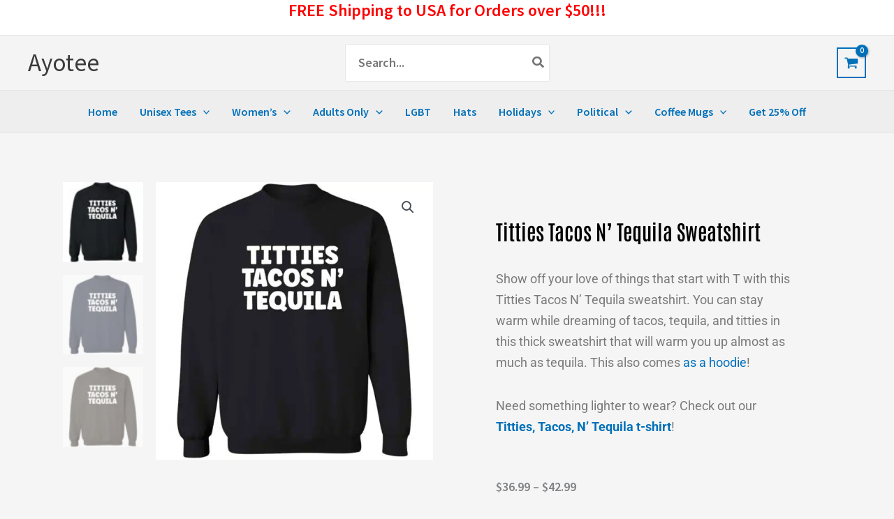

--- FILE ---
content_type: text/css
request_url: https://www.ayotee.com/wp-content/uploads/elementor/css/post-12570.css?ver=1766450084
body_size: 1575
content:
.elementor-12570 .elementor-element.elementor-element-71585064 > .elementor-container > .elementor-column > .elementor-widget-wrap{align-content:flex-start;align-items:flex-start;}.elementor-12570 .elementor-element.elementor-element-71585064{margin-top:50px;margin-bottom:50px;}.elementor-12570 .elementor-element.elementor-element-195fb527 > .elementor-element-populated{transition:background 0.3s, border 0.3s, border-radius 0.3s, box-shadow 0.3s;}.elementor-12570 .elementor-element.elementor-element-195fb527 > .elementor-element-populated > .elementor-background-overlay{transition:background 0.3s, border-radius 0.3s, opacity 0.3s;}.elementor-12570 .elementor-element.elementor-element-4c89ec4e > .elementor-element-populated{padding:70px 70px 70px 70px;}.elementor-widget-woocommerce-product-title .elementor-heading-title{font-family:var( --e-global-typography-primary-font-family ), Sans-serif;font-weight:var( --e-global-typography-primary-font-weight );color:var( --e-global-color-primary );}.elementor-12570 .elementor-element.elementor-element-416b35e9 .elementor-heading-title{font-family:"Antonio", Sans-serif;font-size:30px;text-transform:capitalize;color:#000000;}.elementor-widget-woocommerce-product-content{color:var( --e-global-color-text );font-family:var( --e-global-typography-text-font-family ), Sans-serif;font-weight:var( --e-global-typography-text-font-weight );}.woocommerce .elementor-widget-woocommerce-product-price .price{color:var( --e-global-color-primary );font-family:var( --e-global-typography-primary-font-family ), Sans-serif;font-weight:var( --e-global-typography-primary-font-weight );}.elementor-12570 .elementor-element.elementor-element-5548d826 > .elementor-widget-container{margin:0px 0px 0px 0px;}.elementor-12570 .elementor-element.elementor-element-5548d826{text-align:left;}.woocommerce .elementor-12570 .elementor-element.elementor-element-5548d826 .price{color:#7a7a7a;font-family:"Archivo Narrow", Sans-serif;font-size:23px;font-weight:100;text-transform:none;letter-spacing:5.4px;}.woocommerce .elementor-12570 .elementor-element.elementor-element-5548d826 .price ins{color:#0c0c0c;font-size:23px;font-weight:200;}body:not(.rtl) .elementor-12570 .elementor-element.elementor-element-5548d826:not(.elementor-product-price-block-yes) del{margin-right:0px;}body.rtl .elementor-12570 .elementor-element.elementor-element-5548d826:not(.elementor-product-price-block-yes) del{margin-left:0px;}.elementor-12570 .elementor-element.elementor-element-5548d826.elementor-product-price-block-yes del{margin-bottom:0px;}.elementor-widget-woocommerce-product-add-to-cart .added_to_cart{font-family:var( --e-global-typography-accent-font-family ), Sans-serif;font-weight:var( --e-global-typography-accent-font-weight );}.elementor-12570 .elementor-element.elementor-element-54136775 .cart button, .elementor-12570 .elementor-element.elementor-element-54136775 .cart .button{font-family:"Archivo Narrow", Sans-serif;font-size:18px;border-style:solid;border-width:1px 1px 1px 1px;border-radius:0px 0px 0px 0px;padding:14px 35px 14px 35px;color:#ffffff;background-color:#2126BA;border-color:#000000;transition:all 0.2s;}.elementor-12570 .elementor-element.elementor-element-54136775 .cart button:hover, .elementor-12570 .elementor-element.elementor-element-54136775 .cart .button:hover{color:#000000;background-color:rgba(255,255,255,0.05);border-color:#000000;}.elementor-12570 .elementor-element.elementor-element-54136775 .quantity .qty{border-radius:0px 0px 0px 0px;color:#000000;background-color:rgba(255,255,255,0.08);border-color:#000000;transition:all 0.2s;}.elementor-12570 .elementor-element.elementor-element-54136775 .quantity .qty:focus{color:#000000;}.woocommerce .elementor-12570 .elementor-element.elementor-element-54136775 form.cart table.variations label{font-size:20px;}.elementor-widget-woocommerce-product-related.elementor-wc-products ul.products li.product .woocommerce-loop-product__title{color:var( --e-global-color-primary );}.elementor-widget-woocommerce-product-related.elementor-wc-products ul.products li.product .woocommerce-loop-category__title{color:var( --e-global-color-primary );}.elementor-widget-woocommerce-product-related.elementor-wc-products ul.products li.product .woocommerce-loop-product__title, .elementor-widget-woocommerce-product-related.elementor-wc-products ul.products li.product .woocommerce-loop-category__title{font-family:var( --e-global-typography-primary-font-family ), Sans-serif;font-weight:var( --e-global-typography-primary-font-weight );}.woocommerce .elementor-widget-woocommerce-product-related.elementor-wc-products .products > h2{color:var( --e-global-color-primary );font-family:var( --e-global-typography-primary-font-family ), Sans-serif;font-weight:var( --e-global-typography-primary-font-weight );}.elementor-widget-woocommerce-product-related.elementor-wc-products ul.products li.product .price{color:var( --e-global-color-primary );font-family:var( --e-global-typography-primary-font-family ), Sans-serif;font-weight:var( --e-global-typography-primary-font-weight );}.elementor-widget-woocommerce-product-related.elementor-wc-products ul.products li.product .price ins{color:var( --e-global-color-primary );}.elementor-widget-woocommerce-product-related.elementor-wc-products ul.products li.product .price ins .amount{color:var( --e-global-color-primary );}.elementor-widget-woocommerce-product-related.elementor-wc-products ul.products li.product .price del{color:var( --e-global-color-primary );}.elementor-widget-woocommerce-product-related.elementor-wc-products ul.products li.product .price del .amount{color:var( --e-global-color-primary );}.elementor-widget-woocommerce-product-related.elementor-wc-products ul.products li.product .price del {font-family:var( --e-global-typography-primary-font-family ), Sans-serif;font-weight:var( --e-global-typography-primary-font-weight );}.elementor-widget-woocommerce-product-related.elementor-wc-products ul.products li.product .button{font-family:var( --e-global-typography-accent-font-family ), Sans-serif;font-weight:var( --e-global-typography-accent-font-weight );}.elementor-widget-woocommerce-product-related.elementor-wc-products .added_to_cart{font-family:var( --e-global-typography-accent-font-family ), Sans-serif;font-weight:var( --e-global-typography-accent-font-weight );}.elementor-12570 .elementor-element.elementor-element-6aa6cca1.elementor-wc-products ul.products li.product{text-align:left;border-radius:0px;}.elementor-12570 .elementor-element.elementor-element-6aa6cca1.elementor-wc-products  ul.products{grid-column-gap:20px;grid-row-gap:40px;}.elementor-12570 .elementor-element.elementor-element-6aa6cca1.elementor-wc-products ul.products li.product .woocommerce-loop-product__title{color:#000000;}.elementor-12570 .elementor-element.elementor-element-6aa6cca1.elementor-wc-products ul.products li.product .woocommerce-loop-category__title{color:#000000;}.elementor-12570 .elementor-element.elementor-element-6aa6cca1.elementor-wc-products ul.products li.product .woocommerce-loop-product__title, .elementor-12570 .elementor-element.elementor-element-6aa6cca1.elementor-wc-products ul.products li.product .woocommerce-loop-category__title{font-family:"Merriweather", Sans-serif;}.woocommerce .elementor-12570 .elementor-element.elementor-element-6aa6cca1.elementor-wc-products .products > h2{color:#000000;font-family:"Merriweather", Sans-serif;font-size:15px;font-weight:900;text-transform:capitalize;text-align:left;}.elementor-12570 .elementor-element.elementor-element-6aa6cca1.elementor-wc-products ul.products li.product .price{color:#000000;font-family:"Merriweather", Sans-serif;}.elementor-12570 .elementor-element.elementor-element-6aa6cca1.elementor-wc-products ul.products li.product .price ins{color:#000000;}.elementor-12570 .elementor-element.elementor-element-6aa6cca1.elementor-wc-products ul.products li.product .price ins .amount{color:#000000;}.elementor-12570 .elementor-element.elementor-element-6aa6cca1.elementor-wc-products ul.products li.product .price del{color:#898989;}.elementor-12570 .elementor-element.elementor-element-6aa6cca1.elementor-wc-products ul.products li.product .price del .amount{color:#898989;}.elementor-12570 .elementor-element.elementor-element-6aa6cca1.elementor-wc-products ul.products li.product .button{background-color:rgba(255,255,255,0.06);border-color:#bababa;font-family:"Merriweather", Sans-serif;border-style:solid;border-width:1px 1px 1px 1px;border-radius:0px 0px 0px 0px;margin-top:25px;}.elementor-12570 .elementor-element.elementor-element-6aa6cca1.elementor-wc-products ul.products li.product span.onsale{display:block;}.elementor-widget-woocommerce-product-upsell.elementor-wc-products ul.products li.product .woocommerce-loop-product__title{color:var( --e-global-color-primary );}.elementor-widget-woocommerce-product-upsell.elementor-wc-products ul.products li.product .woocommerce-loop-category__title{color:var( --e-global-color-primary );}.elementor-widget-woocommerce-product-upsell.elementor-wc-products ul.products li.product .woocommerce-loop-product__title, .elementor-widget-woocommerce-product-upsell.elementor-wc-products ul.products li.product .woocommerce-loop-category__title{font-family:var( --e-global-typography-primary-font-family ), Sans-serif;font-weight:var( --e-global-typography-primary-font-weight );}.elementor-widget-woocommerce-product-upsell.elementor-wc-products .products > h2{color:var( --e-global-color-primary );font-family:var( --e-global-typography-primary-font-family ), Sans-serif;font-weight:var( --e-global-typography-primary-font-weight );}.elementor-widget-woocommerce-product-upsell.elementor-wc-products ul.products li.product .price{color:var( --e-global-color-primary );font-family:var( --e-global-typography-primary-font-family ), Sans-serif;font-weight:var( --e-global-typography-primary-font-weight );}.elementor-widget-woocommerce-product-upsell.elementor-wc-products ul.products li.product .price ins{color:var( --e-global-color-primary );}.elementor-widget-woocommerce-product-upsell.elementor-wc-products ul.products li.product .price ins .amount{color:var( --e-global-color-primary );}.elementor-widget-woocommerce-product-upsell.elementor-wc-products ul.products li.product .price del{color:var( --e-global-color-primary );}.elementor-widget-woocommerce-product-upsell.elementor-wc-products ul.products li.product .price del .amount{color:var( --e-global-color-primary );}.elementor-widget-woocommerce-product-upsell.elementor-wc-products ul.products li.product .price del {font-family:var( --e-global-typography-primary-font-family ), Sans-serif;font-weight:var( --e-global-typography-primary-font-weight );}.elementor-widget-woocommerce-product-upsell.elementor-wc-products ul.products li.product .button{font-family:var( --e-global-typography-accent-font-family ), Sans-serif;font-weight:var( --e-global-typography-accent-font-weight );}.elementor-widget-woocommerce-product-upsell.elementor-wc-products .added_to_cart{font-family:var( --e-global-typography-accent-font-family ), Sans-serif;font-weight:var( --e-global-typography-accent-font-weight );}.elementor-12570 .elementor-element.elementor-element-29887fc8.elementor-wc-products ul.products li.product{text-align:left;border-radius:0px;}.elementor-12570 .elementor-element.elementor-element-29887fc8 > .elementor-widget-container{margin:60px 0px 0px 0px;}.elementor-12570 .elementor-element.elementor-element-29887fc8.elementor-wc-products  ul.products{grid-column-gap:20px;grid-row-gap:40px;}.elementor-12570 .elementor-element.elementor-element-29887fc8.elementor-wc-products ul.products li.product .woocommerce-loop-product__title{color:#000000;}.elementor-12570 .elementor-element.elementor-element-29887fc8.elementor-wc-products ul.products li.product .woocommerce-loop-category__title{color:#000000;}.elementor-12570 .elementor-element.elementor-element-29887fc8.elementor-wc-products ul.products li.product .woocommerce-loop-product__title, .elementor-12570 .elementor-element.elementor-element-29887fc8.elementor-wc-products ul.products li.product .woocommerce-loop-category__title{font-family:"Merriweather", Sans-serif;}.elementor-12570 .elementor-element.elementor-element-29887fc8.elementor-wc-products .products > h2{color:#000000;font-family:"Merriweather", Sans-serif;font-size:15px;font-weight:900;text-transform:capitalize;text-align:left;}.elementor-12570 .elementor-element.elementor-element-29887fc8.elementor-wc-products ul.products li.product .price{color:#000000;font-family:"Merriweather", Sans-serif;}.elementor-12570 .elementor-element.elementor-element-29887fc8.elementor-wc-products ul.products li.product .price ins{color:#000000;}.elementor-12570 .elementor-element.elementor-element-29887fc8.elementor-wc-products ul.products li.product .price ins .amount{color:#000000;}.elementor-12570 .elementor-element.elementor-element-29887fc8.elementor-wc-products ul.products li.product .price del{color:#898989;}.elementor-12570 .elementor-element.elementor-element-29887fc8.elementor-wc-products ul.products li.product .price del .amount{color:#898989;}.elementor-12570 .elementor-element.elementor-element-29887fc8.elementor-wc-products ul.products li.product .button{background-color:rgba(255,255,255,0.06);border-color:#bababa;font-family:"Merriweather", Sans-serif;border-style:solid;border-width:1px 1px 1px 1px;border-radius:0px 0px 0px 0px;margin-top:25px;}.elementor-12570 .elementor-element.elementor-element-29887fc8.elementor-wc-products ul.products li.product span.onsale{display:block;}.elementor-bc-flex-widget .elementor-12570 .elementor-element.elementor-element-269c11d4.elementor-column .elementor-widget-wrap{align-items:flex-start;}.elementor-12570 .elementor-element.elementor-element-269c11d4.elementor-column.elementor-element[data-element_type="column"] > .elementor-widget-wrap.elementor-element-populated{align-content:flex-start;align-items:flex-start;}.elementor-12570 .elementor-element.elementor-element-269c11d4 > .elementor-widget-wrap > .elementor-widget:not(.elementor-widget__width-auto):not(.elementor-widget__width-initial):not(:last-child):not(.elementor-absolute){margin-bottom:0px;}.elementor-12570 .elementor-element.elementor-element-269c11d4 > .elementor-element-populated{padding:10px 70px 0px 70px;}.elementor-12570 .elementor-element.elementor-element-3d08a526 > .elementor-container > .elementor-column > .elementor-widget-wrap{align-content:center;align-items:center;}.elementor-12570 .elementor-element.elementor-element-3d08a526{border-style:solid;border-width:0px 0px 1px 0px;border-color:#7a7a7a;margin-top:0px;margin-bottom:0px;padding:0px 0px 20px 0px;}.elementor-12570 .elementor-element.elementor-element-3d08a526, .elementor-12570 .elementor-element.elementor-element-3d08a526 > .elementor-background-overlay{border-radius:0px 0px 0px 0px;}.elementor-12570 .elementor-element.elementor-element-42a8a3dd .elementor-heading-title{font-family:"Merriweather", Sans-serif;font-size:15px;text-transform:capitalize;}.elementor-widget-woocommerce-product-meta .product_meta .detail-container:not(:last-child):after{border-color:var( --e-global-color-text );}.elementor-12570 .elementor-element.elementor-element-47db19e6{font-family:"Merriweather", Sans-serif;font-size:12px;color:#7a7a7a;}.elementor-12570 .elementor-element.elementor-element-47db19e6 a{color:#000000;}.elementor-12570 .elementor-element.elementor-element-19ba254c > .elementor-widget-container{margin:-50px 0px 0px 0px;}.elementor-12570 .elementor-element.elementor-element-19ba254c{text-align:left;}.woocommerce .elementor-12570 .elementor-element.elementor-element-19ba254c .woocommerce-product-details__short-description{font-family:"Merriweather", Sans-serif;font-size:16px;font-weight:200;line-height:1.7em;}@media(min-width:768px){.elementor-12570 .elementor-element.elementor-element-8bc3b7f{width:59.302%;}.elementor-12570 .elementor-element.elementor-element-6cc211e7{width:40.698%;}}@media(max-width:1024px){.elementor-12570 .elementor-element.elementor-element-71585064{margin-top:0px;margin-bottom:0px;}.elementor-12570 .elementor-element.elementor-element-195fb527 > .elementor-element-populated{padding:30px 30px 30px 30px;}.elementor-12570 .elementor-element.elementor-element-4c89ec4e > .elementor-element-populated{padding:30px 30px 30px 30px;}.elementor-12570 .elementor-element.elementor-element-38580a93{margin-top:0px;margin-bottom:0px;padding:0px 0px 0px 0px;}.elementor-12570 .elementor-element.elementor-element-51f9e148 > .elementor-element-populated{padding:30px 30px 30px 30px;}.elementor-12570 .elementor-element.elementor-element-6aa6cca1.elementor-wc-products  ul.products{grid-column-gap:20px;grid-row-gap:40px;}.elementor-12570 .elementor-element.elementor-element-29887fc8.elementor-wc-products  ul.products{grid-column-gap:20px;grid-row-gap:40px;}.elementor-12570 .elementor-element.elementor-element-269c11d4 > .elementor-element-populated{padding:30px 30px 30px 30px;}}@media(max-width:767px){.elementor-12570 .elementor-element.elementor-element-71585064 > .elementor-container{max-width:500px;}.elementor-12570 .elementor-element.elementor-element-195fb527 > .elementor-element-populated{margin:0px 0px 0px 0px;--e-column-margin-right:0px;--e-column-margin-left:0px;padding:0px 0px 0px 0px;}.elementor-12570 .elementor-element.elementor-element-4c89ec4e > .elementor-element-populated{padding:20px 20px 20px 20px;}.elementor-12570 .elementor-element.elementor-element-51f9e148 > .elementor-element-populated{padding:20px 20px 20px 20px;}.elementor-12570 .elementor-element.elementor-element-6aa6cca1.elementor-wc-products  ul.products{grid-column-gap:20px;grid-row-gap:40px;}.elementor-12570 .elementor-element.elementor-element-29887fc8.elementor-wc-products  ul.products{grid-column-gap:20px;grid-row-gap:40px;}.elementor-12570 .elementor-element.elementor-element-269c11d4 > .elementor-element-populated{padding:20px 20px 20px 20px;}}